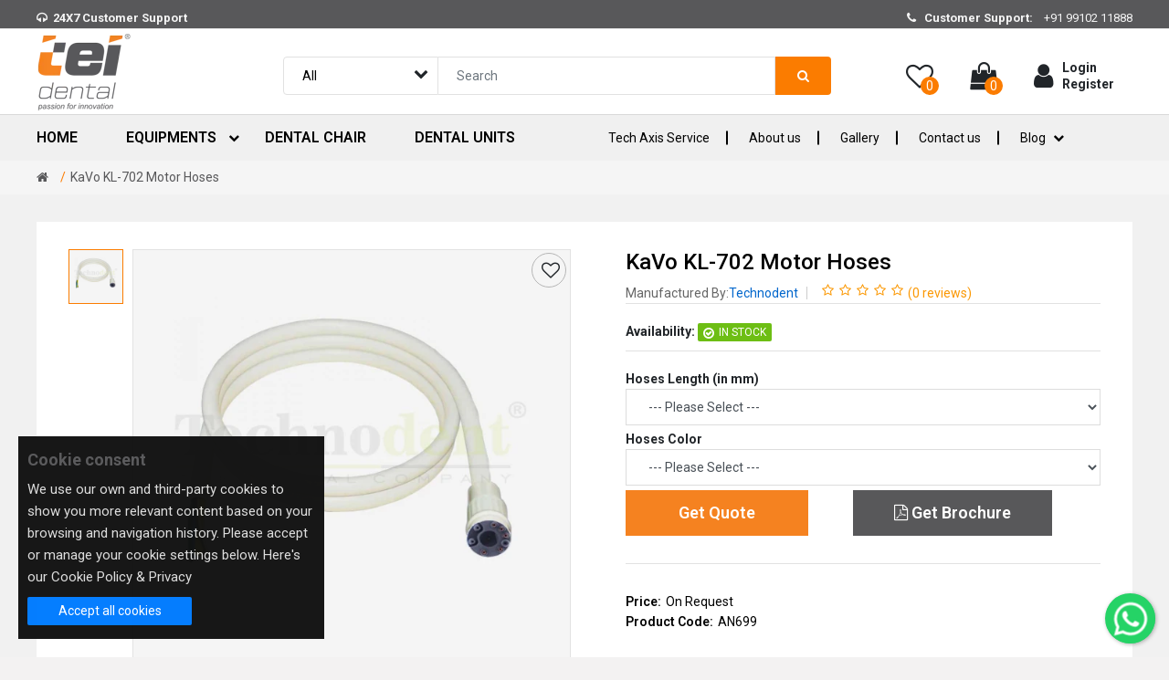

--- FILE ---
content_type: text/html; charset=utf-8
request_url: https://www.teidental.com/kavo-kl702-motor-hoses
body_size: 13938
content:
<!DOCTYPE html>
<!--[if IE]><![endif]-->
<!--[if IE 8 ]><html dir="ltr" lang="en" class="ie8"><![endif]-->
<!--[if IE 9 ]><html dir="ltr" lang="en" class="ie9"><![endif]-->
<!--[if (gt IE 9)|!(IE)]><!-->
<html dir="ltr" lang="en">
<!--<![endif]-->
<head>
<meta http-equiv="Content-Type" content="text/html; charset=utf-8">
<meta name="viewport" content="width=device-width, initial-scale=1">
<meta http-equiv="X-UA-Compatible" content="IE=edge">
<title>KaVo KL-702 Motor Hoses : TEiDental.com</title>
<link rel="shortcut icon" href="/image/favicon.png">
<base href="https://www.teidental.com/" />
<meta property="fb:app_id" content="405554549903031"/> 
<meta property="og:type" content="website"/> 
<meta property="og:title" content="KaVo KL-702 Motor Hoses : TEiDental.com"/> 
<meta property="og:url" content=""/> 
<meta property="og:image" content="https://www.teidental.com/image/catalog/logo.png"/> 
<meta property="og:image:width" content="200"/> 
<meta property="og:image:height" content="200"/> 
<meta property="og:description" content=""/> 
<meta name="twitter:card" content="summary"/> 
<meta name="twitter:title" content="KaVo KL-702 Motor Hoses : TEiDental.com"/> 
<meta name="twitter:image" content="https://www.teidental.com/image/catalog/logo.png"/> 
<meta name="twitter:image:width" content="200"/> 
<meta name="twitter:image:height" content="200"/> 
<meta name="twitter:description" content=""/> 
<script src="//cdnjs.cloudflare.com/ajax/libs/jquery/2.1.1/jquery.min.js" type="text/javascript"></script>
<script src="//getbootstrap.com/docs/4.1/assets/js/vendor/popper.min.js" type="text/javascript"></script>
<link rel="stylesheet" href="//maxcdn.bootstrapcdn.com/bootstrap/4.1.3/css/bootstrap.min.css" type="text/css" media="all" />
<script src="//cdnjs.cloudflare.com/ajax/libs/twitter-bootstrap/4.1.3/js/bootstrap.min.js" type="text/javascript"></script>
<link rel="stylesheet" href="//cdnjs.cloudflare.com/ajax/libs/lightgallery/1.6.9/css/lightgallery.min.css" media="all" />
<script src="//cdnjs.cloudflare.com/ajax/libs/lightgallery/1.6.9/js/lightgallery-all.min.js" type="text/javascript"></script>
<link rel="stylesheet" href="//maxcdn.bootstrapcdn.com/font-awesome/4.7.0/css/font-awesome.min.css" type="text/css" media="all" />
<link rel="stylesheet" href="//fonts.googleapis.com/css?family=Open+Sans:400,400i,300,700" type="text/css" media="all" />
<link rel="stylesheet" href="/catalog/view/theme/default/stylesheet/stylesheet.css" media="all" />
<link  rel="stylesheet" href="catalog/view/javascript/jquery/owl-carousel-min.css" type="text/css" media="screen" />
<link  rel="stylesheet" href="//cdnjs.cloudflare.com/ajax/libs/slick-carousel/1.6.0/slick.min.css" type="text/css" media="screen" />
<link  rel="stylesheet" href="//cdnjs.cloudflare.com/ajax/libs/magnific-popup.js/0.9.9/magnific-popup.min.css" type="text/css" media="screen" />
<link  rel="stylesheet" href="//cdnjs.cloudflare.com/ajax/libs/bootstrap-datetimepicker/3.1.3/css/bootstrap-datetimepicker.min.css" type="text/css" media="screen" />
<link  rel="stylesheet" href="catalog/view/theme/default/stylesheet/pavnewsletter.css" type="text/css" media="screen" />
<script src="catalog/view/javascript/jquery/owl-carousel-min.js" type="text/javascript"></script>
<script src="//cdnjs.cloudflare.com/ajax/libs/slick-carousel/1.6.0/slick.min.js" type="text/javascript"></script>
<script src="//cdnjs.cloudflare.com/ajax/libs/moment.js/2.18.1/moment.min.js" type="text/javascript"></script>
<script src="//cdnjs.cloudflare.com/ajax/libs/moment.js/2.18.1/moment-with-locales.min.js" type="text/javascript"></script>
<script src="//cdnjs.cloudflare.com/ajax/libs/bootstrap-datetimepicker/3.1.3/js/bootstrap-datetimepicker.min.js" type="text/javascript"></script>
<script src="//cdnjs.cloudflare.com/ajax/libs/magnific-popup.js/0.9.9/jquery.magnific-popup.min.js" type="text/javascript"></script>
<script src="catalog/view/javascript/jquery/pavnewsletter.js" type="text/javascript"></script>
<script src="catalog/view/javascript/common.js" type="text/javascript"></script>
<link href="https://www.teidental.com/kavo-kl702-motor-hoses" rel="canonical" />
<script type="application/ld+json">
{
	"@context": "https://schema.org",
	"@type": "LocalBusiness",
	"name": "TEiDental - Technodent Exim India Pvt. Ltd.",
	"address": {
		"@type": "PostalAddress",
		"streetAddress": "B-138, GF, Navakar Building, Near August Kranti Bhawan",
		"addressLocality": "New Delhi",
		"addressRegion": "Delhi",
		"postalCode": "110066"
	},
	"image": "https://www.teidental.com/image/catalog/logo.png",
        "description": "TEiDental India provides top quality dental equipments, Premium Dental chairs, as it is a best dental company in India with extensive catalogue @ best prices.",
	"telePhone": "+91 11 41550193",
	"faxNumber": "+91 11 26103170",
	"url": "www.teidental.com",
	"paymentAccepted": [ "credit card", "invoice" ],
	"openingHours": "Mo,Tu,We,Th,Fr 10:00-18:00",
	"openingHoursSpecification": [ {
		"@type": "OpeningHoursSpecification",
		"dayOfWeek": [
			"Monday",
			"Tuesday",
			"Wednesday",
			"Thursday",
			"Friday"
		],
		"opens": "10:00",
		"closes": "18:00"
	} ],

	"geo": {
		"@type": "GeoCoordinates",
		"latitude": "28.56706573619152",
		"longitude": "77.19007037390043"
	},
        "priceRange":"₹",
	"hasMap": "https://www.google.com/maps/place/TEi+Dental+-+Technodent+Exim+India+(P)+Ltd./@28.56618,77.1870663,15z/data=!4m5!3m4!1s0x0:0x453b935c5a823b1a!8m2!3d28.5661856!4d77.187104",
"sameAs" : [
    "https://www.facebook.com/teidental",
    "https://www.instagram.com/teidental",
    "https://linkedin.com/company/teidental"
    ]

}
</script>
<script type='application/ld+json'> 
{
  "@context": "http://www.schema.org",
  "@type": "WebSite",
  "name": "TEiDental",
  "alternateName": "Technodent Dental",
  "url": "https://www.teidental.com",
  "potentialAction": {
        "@type": "SearchAction",
        "target": "https://www.teidental.com/index.php?route=product/search&search={search_term_string}",
        "query-input": "required name=search_term_string"
        }
}
 </script>
<!-- Google Tag Manager -->
<script>(function(w,d,s,l,i){w[l]=w[l]||[];w[l].push({'gtm.start':
new Date().getTime(),event:'gtm.js'});var f=d.getElementsByTagName(s)[0],
j=d.createElement(s),dl=l!='dataLayer'?'&l='+l:'';j.async=true;j.src=
'https://www.googletagmanager.com/gtm.js?id='+i+dl;f.parentNode.insertBefore(j,f);
})(window,document,'script','dataLayer','GTM-W3978DW');</script>
<!-- End Google Tag Manager -->
</head>
<body>
<!-- Google Tag Manager (noscript) -->
<noscript><iframe src="https://www.googletagmanager.com/ns.html?id=GTM-W3978DW"
height="0" width="0" style="display:none;visibility:hidden"></iframe></noscript>
<!-- End Google Tag Manager (noscript) -->
<header class="header header--tei" data-sticky="true">
<div class="header__top">
<div class="header-g4d hidden-xs hidden-sm">
<div class="container">
<div class="teity">
<!--static Block-->
<span class="pull-left"><strong><i class="fa fa-headphones"></i>&nbsp;&nbsp;24X7 Customer Support</strong></span> &nbsp;&nbsp;
<span class="pull-right  margin-left"><strong><i class="fa fa-phone pho" aria-hidden="true"></i>&nbsp; &nbsp;Customer Support:</strong> &nbsp; &nbsp;+91 99102 11888</span>
</div>
</div>
</div>
<div class="container">
<div class="header__left">
<a class="ps-logo" href="https://www.teidental.com/index.php?route=common/home"><img src="https://www.teidental.com/image/catalog/logo.png" title="TEi Technovations LLP" alt="TEi Technovations LLP" class="img-responsive" /></a>
</div>
<div class="header__center"><div id="search" class="ps-form--quick-search input-group">
<div class="form-group--icon"><i class="fa fa-chevron-down"></i>
<select name="category_id" class="form-control">
<option value="0">All</option>
<option value="200">Latest Offers</option>
<option value="201">Equipments</option>
<option value="187">Air Compressor</option>
<option value="206">Cattani Air Compressor</option>
<option value="205">Duerr Compressor</option>
<option value="202">Clinical Furniture</option>
<option value="198">Imaging</option>
<option value="186">Suction</option>
<option value="203">Cattani Suction</option>
<option value="204">Duerr Suction</option>
<option value="181">Dentist Stools</option>
<option value="199">Handpieces</option>
<option value="176">Dental Lights</option>
<option value="194">Micromotor System</option>
<option value="178">Autoclaves</option>
<option value="182">Scalers</option>
<option value="18">Dental Hoses</option>
<option value="173">Motor Hoses</option>
<option value="172">Scaler Hoses</option>
<option value="174">Syringe Hoses</option>
<option value="171">Turbine Hoses</option>
<option value="207">Oral Cancer Solution</option>
<option value="195">3 Way Syringes</option>
<option value="184">Dental Mirror</option>
<option value="179">Curing Light</option>
<option value="197">Dental Turbine</option>
<option value="175">Dental Chair</option>
<option value="25">Dental Units</option>
<option value="17">Season Sale</option>
</select>
</div>
<input type="search" name="search" value="" placeholder="Search" class="form-control">
<button><i class="fa fa-search"></i></button>


</div></div>
<div class="header__right">
<div class="header__actions">
<a class="header__extra" href="https://www.teidental.com/index.php?route=account/wishlist" id="wishlist-total" title="0"><i class="fa fa-heart-o"></i> <span>0
</span></a>

<div id="cart" class="ps-cart--mini">
<a data-toggle="dropdown" data-loading-text="Loading..." class="header__extra" href="#">
    <i class="fa fa-shopping-bag"></i>
    <span id="cart-total">0</span>
    </a>
    <div class="ps-cart__content">
          <p class="text-center">Your shopping cart is empty!</p>
    
</div>
</div>

<div class="ps-block--user-header">
<div class="ps-block__left"><i class="fa fa-user"></i></div>
<div class="ps-block__right">
<a href="https://www.teidental.com/index.php?route=account/login">Login</a>
<a href="https://www.teidental.com/index.php?route=account/register">Register</a>
</div>
</div>
</div>
</div>
</div>
</div>
<nav id="menu" class="navigation">
<div class="container">
<div class="navigation__left">
<ul class="menu menu--tei">
<li><a href="/">Home</a></li>   
                        <li class="current-menu-item menu-item-has-children">
        <a href="#">Equipments</a><span class="sub-toggle"></span>
          <ul class="sub-menu">
            <div class="dropdown-inner">               <ul class="list-unstyled">
                                <li><a href="https://www.teidental.com/dental-equipments/air-compressor">Air Compressor</a></li>
                                <li><a href="https://www.teidental.com/dental-equipments/clinical-furniture">Clinical Furniture</a></li>
                                <li><a href="https://www.teidental.com/dental-equipments/imaging-products">Imaging</a></li>
                                <li><a href="https://www.teidental.com/dental-equipments/suction">Suction</a></li>
                                <li><a href="https://www.teidental.com/dental-equipments/operator-stools">Dentist Stools</a></li>
                                <li><a href="https://www.teidental.com/dental-equipments/dental-handpieces">Handpieces</a></li>
                                <li><a href="https://www.teidental.com/dental-equipments/dental-lights">Dental Lights</a></li>
                                <li><a href="https://www.teidental.com/dental-equipments/micromotor-system">Micromotor System</a></li>
                                <li><a href="https://www.teidental.com/dental-equipments/autoclaves">Autoclaves</a></li>
                                <li><a href="https://www.teidental.com/dental-equipments/scaler">Scalers</a></li>
                                <li><a href="https://www.teidental.com/dental-equipments/hoses">Dental Hoses</a></li>
                                <li><a href="https://www.teidental.com/dental-equipments/oral-cancer-solution">Oral Cancer Solution</a></li>
                                <li><a href="https://www.teidental.com/dental-equipments/3way-syringes">3 Way Syringes</a></li>
                                <li><a href="https://www.teidental.com/dental-equipments/dental-mirror">Dental Mirror</a></li>
                                <li><a href="https://www.teidental.com/dental-equipments/curing-lights">Curing Light</a></li>
                                <li><a href="https://www.teidental.com/dental-equipments/dental-turbine">Dental Turbine</a></li>
                              </ul>
              </div>
            </ul>
        </li>
                                <li><a href="https://www.teidental.com/dental-chair">Dental Chair</a></li>
                                <li><a href="https://www.teidental.com/dental-units">Dental Units</a></li>
                  
        </ul>
        </div>
    <div class="navigation__right"><ul class="navigation__extra">
                        <li><a href="#">Tech Axis Service</a></li>
                        <li><a href="/about-us">About us</a></li>
                        <li><a href="/gallery">Gallery</a></li>
                        <li><a href="/contact-us">Contact us</a></li>
                        <li><div class="ps-dropdown language"><a href="/blog">Blog</a></div></li>
                    </ul>
                </div>
    </div>
  </nav>
 
</header>
<div class="header header--mobile tei" data-sticky="true">
<div class="navigation--mobile">
<div class="navigation__left">
<a class="ps-logo" href="/"><img src="/image/catalog/logo-mob.png" title="TEi Technovations LLP" alt="TEi Technovations LLP" /></a>
</div>
<div class="navigation__right">
<div class="header__actions">

<div id="cart" class="ps-cart--mini">
<a data-toggle="dropdown" data-loading-text="Loading..." class="header__extra" href="#">
    <i class="fa fa-shopping-bag"></i>
    <span id="cart-total">0</span>
    </a>
    <div class="ps-cart__content">
          <p class="text-center">Your shopping cart is empty!</p>
    
</div>
</div>

<div class="ps-block--user-header">
<div class="ps-block__left">
<i class="fa fa-user"></i>
</div>
<div class="ps-block__right">
<a href="https://www.teidental.com/index.php?route=account/login">Login</a>
<a href="https://www.teidental.com/index.php?route=account/register">Register</a>
</div>
</div>
</div>
</div>
</div>
<searchmb>
<div class="ps-search--mobile">
    <div id="searchmobi" class="ps-form--quick-search input-group">
<div class="form-group--icon"><i class="fa fa-chevron-down"></i>
<select name="category_id" class="form-control">
<option value="0">All</option>
<option value="200">Latest Offers</option>
<option value="201">Equipments</option>
<option value="187">Air Compressor</option>
<option value="206">Cattani Air Compressor</option>
<option value="205">Duerr Compressor</option>
<option value="202">Clinical Furniture</option>
<option value="198">Imaging</option>
<option value="186">Suction</option>
<option value="203">Cattani Suction</option>
<option value="204">Duerr Suction</option>
<option value="181">Dentist Stools</option>
<option value="199">Handpieces</option>
<option value="176">Dental Lights</option>
<option value="194">Micromotor System</option>
<option value="178">Autoclaves</option>
<option value="182">Scalers</option>
<option value="18">Dental Hoses</option>
<option value="173">Motor Hoses</option>
<option value="172">Scaler Hoses</option>
<option value="174">Syringe Hoses</option>
<option value="171">Turbine Hoses</option>
<option value="207">Oral Cancer Solution</option>
<option value="195">3 Way Syringes</option>
<option value="184">Dental Mirror</option>
<option value="179">Curing Light</option>
<option value="197">Dental Turbine</option>
<option value="175">Dental Chair</option>
<option value="25">Dental Units</option>
<option value="17">Season Sale</option>
</select>
</div>
<input type="search" name="searchmobi" value="" placeholder="Search" class="form-control">
<button><i class="fa fa-search"></i></button>
</div>
</div>
</searchmb>
</div>
<div class="navigation--list">
<div class="navigation__content">
    <a class="navigation__item ps-toggle--sidebar" href="#menu-mobile">
        <i class="fa fa-bars"></i><span> Menu</span></a>
        <a class="navigation__item ps-toggle--sidebar" href="#navigation-mobile">
            <i class="fa fa-list"></i><span> Products</span></a>
            <a class="navigation__item ps-toggle--sidebar" href="#search-sidebar"><i class="fa fa-search"></i><span> Search</span></a>
                <a class="navigation__item" href="tel:+91 99102 11888">
                    <i class="fa fa-phone"></i><span> Support</span></a></div>
    </div>
    <div class="ps-panel--sidebar" id="menu-mobile">
    <div class="ps-panel__header"><h3>Menu</h3></div>
        <div class="ps-panel__content">
            <ul class="menu--mobile">
                <li class="current-menu-item menu-item-has-children"><a href="/">Home</a></li>
                <li class="menu-item-has-children has-mega-menu"><a href="/about-us">About us</a></li>
                <li class="menu-item-has-children has-mega-menu"><a href="/gallery">Gallery</a></li>
                <li class="menu-item-has-children has-mega-menu"><a href="/blog">Blog</a></li>
                <li class="menu-item-has-children has-mega-menu"><a href="#">TechAxis Service</a></li>
                <li class="menu-item-has-children has-mega-menu"><a href="/contact-us">Contact us</a></li>
            </ul>
        </div>
        <div class="navigation__content text-center">
             <div style="margin-top:35px;">
             <p>For any Support & Sales related query</p>
             <h3>Call us:</h3>
                          <h2><i class="fa fa-phone"></i>&nbsp;+91 99102 11888</h2>
                          </div>
         </div>
    </div>
    <div class="ps-panel--sidebar" id="navigation-mobile">
        <div class="ps-panel__header">
            <h3>Products Categories</h3>
        </div>
            <div class="ps-panel__content">
            <ul class="menu--mobile">
                <li><a href="/">Home</a></li>
                                                <li class="menu-item-has-children has-mega-menu"><a href="#">Equipments</a><span class="sub-toggle"></span>
                    <div class="mega-menu">
                        <div class="mega-menu__column">
                                                        <h4>Our&nbsp;Equipments <span class="sub-toggle"></span></h4>
                            <ul class="mega-menu__list">
                                                                <li><a href="https://www.teidental.com/dental-equipments/air-compressor">Air Compressor</a></li>
                                                                <li><a href="https://www.teidental.com/dental-equipments/clinical-furniture">Clinical Furniture</a></li>
                                                                <li><a href="https://www.teidental.com/dental-equipments/imaging-products">Imaging</a></li>
                                                                <li><a href="https://www.teidental.com/dental-equipments/suction">Suction</a></li>
                                                                <li><a href="https://www.teidental.com/dental-equipments/operator-stools">Dentist Stools</a></li>
                                                                <li><a href="https://www.teidental.com/dental-equipments/dental-handpieces">Handpieces</a></li>
                                                                <li><a href="https://www.teidental.com/dental-equipments/dental-lights">Dental Lights</a></li>
                                                                <li><a href="https://www.teidental.com/dental-equipments/micromotor-system">Micromotor System</a></li>
                                                                <li><a href="https://www.teidental.com/dental-equipments/autoclaves">Autoclaves</a></li>
                                                                <li><a href="https://www.teidental.com/dental-equipments/scaler">Scalers</a></li>
                                                                <li><a href="https://www.teidental.com/dental-equipments/hoses">Dental Hoses</a></li>
                                                                <li><a href="https://www.teidental.com/dental-equipments/oral-cancer-solution">Oral Cancer Solution</a></li>
                                                                <li><a href="https://www.teidental.com/dental-equipments/3way-syringes">3 Way Syringes</a></li>
                                                                <li><a href="https://www.teidental.com/dental-equipments/dental-mirror">Dental Mirror</a></li>
                                                                <li><a href="https://www.teidental.com/dental-equipments/curing-lights">Curing Light</a></li>
                                                                <li><a href="https://www.teidental.com/dental-equipments/dental-turbine">Dental Turbine</a></li>
                                                            </ul>
                                                    </div>
                    </div>
                </li>
                                                        <li><a href="https://www.teidental.com/dental-chair">Dental Chair</a></li>
                                                <li><a href="https://www.teidental.com/dental-units">Dental Units</a></li>
                 
            </ul>
        </div>
 

    <div class="navigation__content text-center">
             <div style="margin-top:150px;">
             <p>For any Support & Sales related query</p>
             <h3>Call us:</h3>
                          <h2><i class="fa fa-phone"></i>&nbsp;+91 99102 11888</h2>
                          </div>
         </div>
    </div>
    <aside class="ps-panel--sidebar" id="search-sidebar">
        <div class="ps-panel__header">
            <div id="searchmob">
<div class="ps-form--search-mobile">
<div class="form-group--nest">
<input class="form-control" type="search" name="searchmob" value="" placeholder="Search">
<button><i class="fa fa-search"></i></button>
</div>
</div>
</div>


        
            
        
        </div>
         <div class="navigation__content text-center">
             <div style="margin-top:150px;">
             <p>For any Support & Sales related query</p>
             <h3>Call us:</h3>
                          <h2><i class="fa fa-phone"></i>&nbsp;+91 99102 11888</h2>
                          </div>
         </div>
    </aside>
    
<div class="ps-breadcrumb">
<div class="container">
<ul class="breadcrumb">
<li><a href="https://www.teidental.com/index.php?route=common/home"><i class="fa fa-home"></i></a></li>
<li><a href="https://www.teidental.com/kavo-kl702-motor-hoses">KaVo KL-702 Motor Hoses</a></li>
</ul>
</div>
</div>
<div class="ps-page--product ps-page--product-box">
<div id="product-product" class="container">
<div class="ps-product--detail ps-product--box">
<div class="ps-product__header ps-product__box">  

                <div id="content" class="col-sm-12">
      <div class="row">                         <div class="col-sm-6"> 
        <div class="ps-product__thumbnail" data-vertical="true">
                <figure>
        <div class="ps-wrapper">
        <div class="ps-product__gallery" data-arrow="true">
        <div class="item">
                <a class="thumbnail" href="https://www.teidental.com/image/cachewebp/catalog/hoses/KaVo-KL-702-Motor-Hoses-1200x1200.webp" title="KaVo KL-702 Motor Hoses"><img src="https://www.teidental.com/image/cachewebp/catalog/hoses/KaVo-KL-702-Motor-Hoses-600x600.webp" title="KaVo KL-702 Motor Hoses" alt="KaVo KL-702 Motor Hoses" /></a>
        </div>
                                  </div>
          </div>
        </figure>
        <div class="ps-product__variants"  data-item="7" data-md="7" data-sm="4" data-arrow="false">
            <div class="item">
            <img src="https://www.teidental.com/image/cachewebp/catalog/hoses/KaVo-KL-702-Motor-Hoses-600x600.webp" title="KaVo KL-702 Motor Hoses" alt="KaVo KL-702 Motor Hoses" />
                </div>
                                    </div>
                  </div>
        <div class="item">
        <a class="ps-wish" data-toggle="tooltip" title="Add to Wish List" onclick="wishlist.add('94');"><i class="fa fa-heart-o"></i></a>
        </div>
        </div>
                                <div class="col-sm-6">
          <div class="ps-product__info">
          <h1>KaVo KL-702 Motor Hoses</h1>
          <div class="ps-product__meta">
                      <p>Manufactured By:<a href="https://www.teidental.com/technodent">Technodent</a></p>
                        <div class="ps-product__rating">
                                         <span class="fa fa-stack">
                  <i class="fa fa-star-o fa-stack-1x"></i></span>
                                                            <span class="fa fa-stack">
                  <i class="fa fa-star-o fa-stack-1x"></i></span>
                                                            <span class="fa fa-stack">
                  <i class="fa fa-star-o fa-stack-1x"></i></span>
                                                            <span class="fa fa-stack">
                  <i class="fa fa-star-o fa-stack-1x"></i></span>
                                                            <span class="fa fa-stack">
                  <i class="fa fa-star-o fa-stack-1x"></i></span>
                                              <span>(<a href="" onclick="$('a[href=\'#tab-4\']').trigger('click'); return false;">0 reviews</a>)</span>
            </div>
          </div>
          <ul class="list-unstyled availability in-stock">
                        <li><strong>Availability:</strong> <span>In Stock</span></li>
          </ul>
          <div class="ps-product__desc">
              <!--<ul class="ps-list--dot">
                  <li> Unrestrained and portable active stereo speaker</li>
                  <li> Free from the confines of wires and chords</li>
                  <li> 20 hours of portable capabilities</li>
                  <li> Double-ended Coil Cord with 3.5mm Stereo Plugs Included</li>
                  <li> 3/4″ Dome Tweeters: 2X and 4″ Woofer: 1X</li>
                  </ul>-->
          </div>
          <div class="ps-product__variations">
          <div id="product">                                    <div class="form-group required ">
              <figcaption for="input-option291">Hoses Length (in mm)</figcaption>
              <select name="option[291]" id="input-option291" class="form-control">
                <option value=""> --- Please Select --- </option>
                                <option value="371">1800
                 </option>
                                <option value="372">1800
                 </option>
                              </select>
            </div>
                                                                                                                                                <div class="form-group required ">
              <figcaption for="input-option292">Hoses Color</figcaption>
              <select name="option[292]" id="input-option292" class="form-control">
                <option value=""> --- Please Select --- </option>
                                <option value="374">Black Ral 9011
                 </option>
                                <option value="375">Brown Ral 8019
                 </option>
                                <option value="381">White RAL 9001
                 </option>
                                <option value="376">Grey RAL 7035
                 </option>
                                <option value="378">Italgrey RAL7038
                 </option>
                                <option value="373">Black Braided Yarn
                 </option>
                                <option value="379">Surf4/ harmony beige
                 </option>
                                <option value="380">Surf6 (ADEC)
                 </option>
                                <option value="377">Grey Yarn Braided
                 </option>
                              </select>
            </div>
                                                                                                                                                            <div class="ps-product__shopping">
            <!--<figure>
            <figcaption>Qty</figcaption>
            <div class="form-group--number">
            <button class="down" id="decrease" onclick="decreaseValue()" value="Decrease Value"><i class="fa fa-minus"></i></button>
            <button class="up" id="increase" onclick="increaseValue()" value="Increase Value"><i class="fa fa-plus"></i></button>
            <input type="text" name="quantity" value="1" size="2" id="number" class="form-control" />
            <input type="hidden" name="product_id" value="94" />
            </div>
            </figure>-->
            <div class="row">
            <div class="col-md-6 col-6">
            <button type="button" class="ps-btn ps-btn--black mob-btn desk-btn" data-toggle="modal" data-target="#getintouch">Get Quote</button>
            </div>
            <div class="col-md-6 col-6">
            <a class="ps-btn mob-btn" href="" target="_blank"><i class="fa fa-file-pdf-o" aria-hidden="true"></i>&nbsp;Get Brochure</a></div>
            
            </div>
            </div>
                        <div class="ps-product__specification">
                        <p><strong>Price:</strong>On Request</p>
                        <p><strong>Product Code:</strong>AN699</p>
                </div>
        <div class="ps-product__sharing">
           <!-- AddToAny BEGIN -->
           <div class="a2a_kit a2a_kit_size_32 a2a_default_style">
           <a class="a2a_dd" href="https://www.addtoany.com/share"></a>
           <a class="a2a_button_facebook"></a>
           <a class="a2a_button_twitter"></a>
           <a class="a2a_button_email"></a>
           <a class="a2a_button_linkedin"></a>
           <a class="a2a_button_pinterest"></a>
           <a class="a2a_button_whatsapp"></a>
       </div>
       <script async src="https://static.addtoany.com/menu/page.js"></script>
       <!-- AddToAny END -->
        </div>
        </div>
        </div>
        </div>
        </div>
      </div>
    </div>
</div>
<div class="ps-product__content ps-tab-root">
     <div class="row">
          <div class="col-xl-12 col-lg-12 col-md-12 col-sm-12 col-12 ">
              <div class="ps-product__box">
                  <ul class="ps-tab-list">
                      <li class="active"><a href="#tab-1">Description</a></li>
                                            <li><a href="#tab-2">Specification</a></li>
                                                                  <li><a href="#tab-4">Reviews (0)</a></li>
                                            </ul>
      <div class="ps-tabs">
      <div class="ps-tab active" id="tab-1">
      <div class="ps-document"><p><br></p></div>
      </div>
            <div class="ps-tab" id="tab-2">
          <div class="table-responsive">
          <table class="table table-bordered ps-table ps-table--specification">
                        <thead>
            <tr>
            <td><strong>Product Specification</strong></td>
            </tr>
            </thead>
            <tbody>
                        <tr>
                <td>699</td>
                <td>Free Ends</td>
            </tr>
             
            </tbody>
              
        </table>
    </div>
    </div>
            <div class="ps-tab" id="tab-4">
    <div class="row">
    <div class="col-xl-5 col-lg-5 col-md-12 col-sm-12 col-12 ">
    <div class="ps-block--average-rating">
    <div class="ps-block__header">
    <h3>Reviews (0)</h3>
    <div id="review"></div>
    </div>
    </div>
    </div>
<div class="col-xl-7 col-lg-7 col-md-12 col-sm-12 col-12 ">
<form class="form-horizontal" id="form-review">
                <h2>Submit Your Review</h2>
                <p>Your email address will not be published. Required fields are marked<sup>*</sup></p>
                                Please <a href="https://www.teidental.com/index.php?route=account/login">login</a> or <a href="https://www.teidental.com/index.php?route=account/register">register</a> to review
                              </form>
</div>
</div>
</div>
                             
</div>
</div>
</div>
</div> 
<!-- Related Items -->
<div class="ps-section--default">
<div class="ps-section__header">
<h3>Related Products</h3>
</div>
<div class="ps-section__content">
  <div class="ps-carousel--nav owl-slider" data-owl-auto="true" data-owl-loop="true" data-owl-speed="10000" data-owl-gap="30" data-owl-nav="true" data-owl-dots="true" data-owl-item="6" data-owl-item-xs="2" data-owl-item-sm="2" data-owl-item-md="3" data-owl-item-lg="4" data-owl-item-xl="5" data-owl-duration="1000" data-owl-mousedrag="on">
        <div class="ps-product">
     <div class="ps-product__thumbnail">
        <a href="https://www.teidental.com/kavo-sonosoft-L-hose">
            <img src="https://www.teidental.com/image/cachewebp/catalog/hoses/KaVo-Sonosoft-L-hose-600x600.webp" alt="KaVo-Sonosoft L hose" title="KaVo-Sonosoft L hose" />
        </a>
    </div>
     <div class="ps-product__container">
        <div class="ps-product__content">
            <a class="ps-product__title" href="https://www.teidental.com/kavo-sonosoft-L-hose">
                KaVo-Sonosoft L hose
            </a>
            <div class="ps-product__rating">
                <div class="br-wrapper br-theme-fontawesome-stars">
                                                            <span class="fa fa-stack">
                        <i class="fa fa-star-o fa-stack-1x"></i>
                    </span>                                                             <span class="fa fa-stack">
                        <i class="fa fa-star-o fa-stack-1x"></i>
                    </span>                                                             <span class="fa fa-stack">
                        <i class="fa fa-star-o fa-stack-1x"></i>
                    </span>                                                             <span class="fa fa-stack">
                        <i class="fa fa-star-o fa-stack-1x"></i>
                    </span>                                                             <span class="fa fa-stack">
                        <i class="fa fa-star-o fa-stack-1x"></i>
                    </span>                       
                </div>
            </div>
        </div>
        <div class="ps-product__content hover">
            <a class="ps-product__title" href="https://www.teidental.com/kavo-sonosoft-L-hose">
                KaVo-Sonosoft L hose
            </a>
           
        </div>
    </div>
    </div>
         <div class="ps-product">
     <div class="ps-product__thumbnail">
        <a href="https://www.teidental.com/kavo-180-motor-hose-without-light">
            <img src="https://www.teidental.com/image/cachewebp/catalog/hoses/KaVo-k180-motor-hose-w-o-light-600x600.webp" alt="KaVo K-180/K-186/K-186 motor hose w/o light" title="KaVo K-180/K-186/K-186 motor hose w/o light" />
        </a>
    </div>
     <div class="ps-product__container">
        <div class="ps-product__content">
            <a class="ps-product__title" href="https://www.teidental.com/kavo-180-motor-hose-without-light">
                KaVo K-180/K-186/K-186 motor hose w/o light
            </a>
            <div class="ps-product__rating">
                <div class="br-wrapper br-theme-fontawesome-stars">
                                                            <span class="fa fa-stack">
                        <i class="fa fa-star-o fa-stack-1x"></i>
                    </span>                                                             <span class="fa fa-stack">
                        <i class="fa fa-star-o fa-stack-1x"></i>
                    </span>                                                             <span class="fa fa-stack">
                        <i class="fa fa-star-o fa-stack-1x"></i>
                    </span>                                                             <span class="fa fa-stack">
                        <i class="fa fa-star-o fa-stack-1x"></i>
                    </span>                                                             <span class="fa fa-stack">
                        <i class="fa fa-star-o fa-stack-1x"></i>
                    </span>                       
                </div>
            </div>
        </div>
        <div class="ps-product__content hover">
            <a class="ps-product__title" href="https://www.teidental.com/kavo-180-motor-hose-without-light">
                KaVo K-180/K-186/K-186 motor hose w/o light
            </a>
           
        </div>
    </div>
    </div>
         <div class="ps-product">
     <div class="ps-product__thumbnail">
        <a href="https://www.teidental.com/kavo-kl700-motor-hose-with-water-regulator">
            <img src="https://www.teidental.com/image/cachewebp/catalog/hoses/KaVo-KL-700-KL-701-motor-hose-with-water-regulator-600x600.webp" alt="KaVo KL-700/KL-701 motor hose with water regulator" title="KaVo KL-700/KL-701 motor hose with water regulator" />
        </a>
    </div>
     <div class="ps-product__container">
        <div class="ps-product__content">
            <a class="ps-product__title" href="https://www.teidental.com/kavo-kl700-motor-hose-with-water-regulator">
                KaVo KL-700/KL-701 motor hose with water regulator
            </a>
            <div class="ps-product__rating">
                <div class="br-wrapper br-theme-fontawesome-stars">
                                                            <span class="fa fa-stack">
                        <i class="fa fa-star-o fa-stack-1x"></i>
                    </span>                                                             <span class="fa fa-stack">
                        <i class="fa fa-star-o fa-stack-1x"></i>
                    </span>                                                             <span class="fa fa-stack">
                        <i class="fa fa-star-o fa-stack-1x"></i>
                    </span>                                                             <span class="fa fa-stack">
                        <i class="fa fa-star-o fa-stack-1x"></i>
                    </span>                                                             <span class="fa fa-stack">
                        <i class="fa fa-star-o fa-stack-1x"></i>
                    </span>                       
                </div>
            </div>
        </div>
        <div class="ps-product__content hover">
            <a class="ps-product__title" href="https://www.teidental.com/kavo-kl700-motor-hose-with-water-regulator">
                KaVo KL-700/KL-701 motor hose with water regulator
            </a>
           
        </div>
    </div>
    </div>
         <div class="ps-product">
     <div class="ps-product__thumbnail">
        <a href="https://www.teidental.com/kavo-6f-syringe-hoses">
            <img src="https://www.teidental.com/image/cachewebp/catalog/hoses/KaVo-6F-5730500-syringe-hose-600x600.webp" alt="KaVo 6F-5730500 syringe hose" title="KaVo 6F-5730500 syringe hose" />
        </a>
    </div>
     <div class="ps-product__container">
        <div class="ps-product__content">
            <a class="ps-product__title" href="https://www.teidental.com/kavo-6f-syringe-hoses">
                KaVo 6F-5730500 syringe hose
            </a>
            <div class="ps-product__rating">
                <div class="br-wrapper br-theme-fontawesome-stars">
                                                            <span class="fa fa-stack">
                        <i class="fa fa-star-o fa-stack-1x"></i>
                    </span>                                                             <span class="fa fa-stack">
                        <i class="fa fa-star-o fa-stack-1x"></i>
                    </span>                                                             <span class="fa fa-stack">
                        <i class="fa fa-star-o fa-stack-1x"></i>
                    </span>                                                             <span class="fa fa-stack">
                        <i class="fa fa-star-o fa-stack-1x"></i>
                    </span>                                                             <span class="fa fa-stack">
                        <i class="fa fa-star-o fa-stack-1x"></i>
                    </span>                       
                </div>
            </div>
        </div>
        <div class="ps-product__content hover">
            <a class="ps-product__title" href="https://www.teidental.com/kavo-6f-syringe-hoses">
                KaVo 6F-5730500 syringe hose
            </a>
           
        </div>
    </div>
    </div>
      </div>
</div>
<!-- Modal get a Quote -->
<div class="modal fade" id="getintouch" tabindex="-1" role="dialog" aria-labelledby="getintouch" aria-hidden="true">
  <div class="modal-dialog" role="document">
    <div class="modal-content">
      <div class="modal-header">
        <h5 class="modal-title" id="getintouch">Let's Talk ! Please Fill the form below..</h5>
        <button type="button" class="close" data-dismiss="modal" aria-label="Close">
          <span aria-hidden="true">&times;</span>
        </button>
      </div>
      <div class="modal-body">
    <div id="collapseAskaQ">
       <form method="post" id="form-questions">
              <div class="form-group required">
                <input type="text" name="name" id="input-name" class="form-control" placeholder="Name" />
              </div>
              <div class="form-group required">
                <input type="tel" name="phone" value="" id="input-phone" class="form-control" placeholder="Phone" />
              </div>
              <div class="form-group required">
                <input type="text" name="email" value="" id="input-email" class="form-control" placeholder="Email" />
              </div>
              <div class="form-group required">
                <input type="text" name="city" value="" id="input-city" class="form-control" placeholder="City" />
              </div>
              <div class="form-group required">
                <textarea name="questions" rows="3" id="input-questions" class="form-control" placeholder="Your questions ?"></textarea>
              </div>
              <input type="hidden" name="prod_id" value="94" />
              <input type="hidden" name="prod_name" value="KaVo KL-702 Motor Hoses" />
              <input type="hidden" name="prod_url" value="http://www.teidental.com/kavo-kl702-motor-hoses" />
            <div style="text-align: center">
              <button id="button-questions" type="button" class="ps-btn ps-btn--black">Ask us</button>
            </div>
          </form>
          <script type="text/javascript"><!--
            $('#button-questions').on('click', function() {
              $.ajax({
                url: 'index.php?route=extension/module/claskquestion/send',
                type: 'post',
                dataType: 'json',
                data: $("#form-questions").serialize(),
                beforeSend: function() {
                  $('#button-questions').button('loading');
                },
                complete: function() {
                  $('#button-questions').button('reset');
                },
                success: function(json) {
                  if (json['error']) {
                    $('#collapseAskaQ').before('<div class="alert alert-dismissible alert-danger"><i class="fa fa-exclamation-circle pull-left"></i> ' + json['error'] + '</div>');
                  }
                  if (json['success']) {
                    $('#collapseAskaQ').before('<div class="alert alert-dismissible alert-success"><i class="fa fa-check-circle pull-left"></i> ' + json['success'] + '</div>');
                    $('input[name=\'name\']').val('');
                    $('input[name=\'phone\']').val('');
                    $('input[name=\'email\']').val('');
                    $('input[name=\'city\']').val('');
                    $('textarea[name=\'questions\']').val('');
                  }
                }
              });
            });
            //--></script>
             </div>
      </div>
    </div>
  </div>
</div>
</div></div>
</div>
</div>
<script type="text/javascript"><!--
$('select[name=\'recurring_id\'], input[name="quantity"]').change(function(){
	$.ajax({
		url: 'index.php?route=product/product/getRecurringDescription',
		type: 'post',
		data: $('input[name=\'product_id\'], input[name=\'quantity\'], select[name=\'recurring_id\']'),
		dataType: 'json',
		beforeSend: function() {
			$('#recurring-description').html('');
		},
		success: function(json) {
			$('.alert-dismissible, .text-danger').remove();

			if (json['success']) {
				$('#recurring-description').html(json['success']);
			}
		}
	});
});
//--></script> 
<script type="text/javascript"><!--
$('#button-cart').on('click', function() {
	$.ajax({
		url: 'index.php?route=checkout/cart/add',
		type: 'post',
		data: $('#product input[type=\'text\'], #product input[type=\'hidden\'], #product input[type=\'radio\']:checked, #product input[type=\'checkbox\']:checked, #product select, #product textarea'),
		dataType: 'json',
		beforeSend: function() {
			$('#button-cart').button('loading');
		},
		complete: function() {
			$('#button-cart').button('reset');
		},
		success: function(json) {
			$('.alert-dismissible, .text-danger').remove();
			$('.form-group').removeClass('has-error');

			if (json['error']) {
				if (json['error']['option']) {
					for (i in json['error']['option']) {
						var element = $('#input-option' + i.replace('_', '-'));

						if (element.parent().hasClass('input-group')) {
							element.parent().after('<div class="text-danger">' + json['error']['option'][i] + '</div>');
						} else {
							element.after('<div class="text-danger">' + json['error']['option'][i] + '</div>');
						}
					}
				}

				if (json['error']['recurring']) {
					$('select[name=\'recurring_id\']').after('<div class="text-danger">' + json['error']['recurring'] + '</div>');
				}

				// Highlight any found errors
				$('.text-danger').parent().addClass('has-error');
			}

			if (json['success']) {
				$('.breadcrumb').after('<div class="alert alert-success alert-dismissible">' + json['success'] + '<button type="button" class="close" data-dismiss="alert">&times;</button></div>');

				$('#cart > button').html('<span id="cart-total"><i class="fa fa-shopping-cart"></i> ' + json['total'] + '</span>');

				$('html, body').animate({ scrollTop: 0 }, 'slow');

				$('#cart > ul').load('index.php?route=common/cart/info ul li');
			}
		},
        error: function(xhr, ajaxOptions, thrownError) {
            alert(thrownError + "\r\n" + xhr.statusText + "\r\n" + xhr.responseText);
        }
	});
});
//--></script> 
<script type="text/javascript"><!--
$('.date').datetimepicker({
	language: 'en-gb',
	pickTime: false
});

$('.datetime').datetimepicker({
	language: 'en-gb',
	pickDate: true,
	pickTime: true
});

$('.time').datetimepicker({
	language: 'en-gb',
	pickDate: false
});

$('button[id^=\'button-upload\']').on('click', function() {
	var node = this;

	$('#form-upload').remove();

	$('body').prepend('<form enctype="multipart/form-data" id="form-upload" style="display: none;"><input type="file" name="file" /></form>');

	$('#form-upload input[name=\'file\']').trigger('click');

	if (typeof timer != 'undefined') {
    	clearInterval(timer);
	}

	timer = setInterval(function() {
		if ($('#form-upload input[name=\'file\']').val() != '') {
			clearInterval(timer);

			$.ajax({
				url: 'index.php?route=tool/upload',
				type: 'post',
				dataType: 'json',
				data: new FormData($('#form-upload')[0]),
				cache: false,
				contentType: false,
				processData: false,
				beforeSend: function() {
					$(node).button('loading');
				},
				complete: function() {
					$(node).button('reset');
				},
				success: function(json) {
					$('.text-danger').remove();

					if (json['error']) {
						$(node).parent().find('input').after('<div class="text-danger">' + json['error'] + '</div>');
					}

					if (json['success']) {
						alert(json['success']);

						$(node).parent().find('input').val(json['code']);
					}
				},
				error: function(xhr, ajaxOptions, thrownError) {
					alert(thrownError + "\r\n" + xhr.statusText + "\r\n" + xhr.responseText);
				}
			});
		}
	}, 500);
});
//--></script> 
<script type="text/javascript"><!--
$('#review').delegate('.pagination a', 'click', function(e) {
    e.preventDefault();

    $('#review').fadeOut('slow');

    $('#review').load(this.href);

    $('#review').fadeIn('slow');
});

$('#review').load('index.php?route=product/product/review&product_id=94');

$('#button-review').on('click', function() {
	$.ajax({
		url: 'index.php?route=product/product/write&product_id=94',
		type: 'post',
		dataType: 'json',
		data: $("#form-review").serialize(),
		beforeSend: function() {
			$('#button-review').button('loading');
		},
		complete: function() {
			$('#button-review').button('reset');
		},
		success: function(json) {
			$('.alert-dismissible').remove();

			if (json['error']) {
				$('#review').after('<div class="alert alert-danger alert-dismissible"><i class="fa fa-exclamation-circle"></i> ' + json['error'] + '</div>');
			}

			if (json['success']) {
				$('#review').after('<div class="alert alert-success alert-dismissible"><i class="fa fa-check-circle"></i> ' + json['success'] + '</div>');

				$('input[name=\'name\']').val('');
				$('textarea[name=\'text\']').val('');
				$('input[name=\'rating\']:checked').prop('checked', false);
			}
		}
	});
});

$(document).ready(function() {
	$('.thumbnails').magnificPopup({
		type:'image',
		delegate: 'a',
		gallery: {
			enabled: true
		}
	});
});
//--></script> 
<footer class="ps-footer ps-footer--2 ps-footer--tei">
  <div class="container">
    <div class="ps-footer__content">
    <div class="row">
            <div class="col-xl-3 col-lg-3 col-md-4 col-sm-6 col-6 ">
        <aside class="widget widget_footer">
        <h5 class="widget-title">Information</h5>
        <ul class="ps-list--link">
                   <li><a href="https://www.teidental.com/about-us">Who we are</a></li>
                    <li><a href="https://www.teidental.com/delivery-information">Delivery Information</a></li>
                    <li><a href="https://www.teidental.com/privacy-policy">Privacy Policy</a></li>
                    <li><a href="https://www.teidental.com/terms-and-conditions">Terms &amp; Conditions</a></li>
                  </ul>
        </aside>
      </div>
            <div class="col-xl-3 col-lg-3 col-md-4 col-sm-6 col-6">
        <aside class="widget widget_footer">
        <h5 class="widget-title">Customer Service</h5>
        <ul class="ps-list--link">
          <li><a href="https://www.teidental.com/index.php?route=information/contact">Contact Us</a></li>
          <li><a href="https://www.teidental.com/index.php?route=account/return/add">Returns</a></li>
          <li><a href="https://www.teidental.com/index.php?route=information/sitemap">Site Map</a></li>
        </ul>
        </aside>
      </div>
      <div class="col-xl-3 col-lg-3 col-md-4 col-sm-6 col-12">
        <aside class="widget widget_footer">
        <h5 class="widget-title">Extras</h5>
        <ul class="ps-list--link">
          <li><a href="https://www.teidental.com/index.php?route=product/manufacturer">Our Partners</a></li>
          <li><a href="https://www.teidental.com/index.php?route=account/voucher">Gift Certificates</a></li>
          <li><a href="https://www.teidental.com/index.php?route=affiliate/login">Affiliate</a></li>
          <li><a href="https://www.teidental.com/index.php?route=product/special">Specials</a></li>
        </ul>
        </aside>
      </div>
      <div class="col-xl-3 col-lg-3 col-md-6 col-sm-12 col-12 ">
        <aside class="widget widget_newletters widget_footer">
        <h5 class="widget-title">Newsletter</h5>
         <div class="pav-newsletter  default pav-newsletter" id="newsletter_696c873cb53e2" data-mode="default">
		<form  method="post" action="https://www.teidental.com/index.php?route=extension/module/pavnewsletter/subscribe" class="ps-form--newletter formNewLestter newsletter-bg" >
			<div class="inner ">
												<div class="description-top">
				<p>Register now to get updates on promotions & coupons</p>
				</div>
				<div class="form-group--nest">
					<input type="text" class="subsc form-control input-md inputNew"  onblur="javascript:if(this.value=='')this.value='Your Email ID';" onfocus="javascript:if(this.value=='Your Email ID')this.value='';" value="Your Email ID" size="18" name="email">
					<button type="submit" name="submitNewsletter" class="subs-btn">Subscribe</button>
					</div>
					<input type="hidden" value="1" name="action">
					<div class="valid"></div>
					<div class="description-bottom">
					
					</div>
							</div>
		</form>
</div>

<script><!--
$("#newsletter_696c873cb53e2").pavoNewsletter({
    message: 'Email is not valid!'
});//.work(  'Email is not valid!' );
--></script>
         <h5 class="widget-title">Connect with us:</h5>
         <ul class="ps-list--social">
         <li><a class="facebook" href="https://www.facebook.com/teidental"><i class="fa fa-facebook"></i></a></li>
         <li><a class="twitter" href="https://www.twitter.com/teidental"><i class="fa fa-twitter"></i></a></li>
         <li><a class="linkedin" href="https://www.linkedin.com/company/teidental"><i class="fa fa-linkedin"></i></a></li>
         <li><a class="instagram" href="https://www.instagram.com/teidental"><i class="fa fa-instagram"></i></a></li>
         <li><a class="youtube" href="https://www.youtube.com/channel/UC8yLYmt-11tblsJr86tEArA"><i class="fa fa-youtube"></i></a></li>
         </ul>
        </aside>
      </div>
    </div>
    </div>
    <div class="ps-footer__copyright">
    <p>TEi Technovations LLP &copy; 2026</p>
    <p><span>We Accept:</span><a href="#"><i class="fa fa-cc-paypal"></i></a><a href="#"><i class="fa fa-cc-mastercard"></i></a><a href="#"><i class="fa fa-cc-visa"></i></a><a href="#"><i class="fa fa-credit-card-alt"></i></a><a href="#"><i class="fa fa-cc-amex"></i></a></p>
    </div>
  </div>
  <div id="WAButton"></div>
</footer>
<div id="cookiePopup">
  <h4>Cookie consent</h4>
  <p>We use our own and third-party cookies to show you more relevant content based on your browsing and navigation history. Please accept or manage your cookie settings below. Here's our <a href="https://www.teidental.com/privacy-policy">Cookie Policy & Privacy</a></p>
 <button id="acceptCookie">Accept all cookies</button> 
</div>
<script type="text/javascript">
// set cookie according to you
var cookieName= "CodingStatus";
var cookieValue="Coding Tutorials";
var cookieExpireDays= 30;
// when users click accept button
let acceptCookie= document.getElementById("acceptCookie");
acceptCookie.onclick= function(){
    createCookie(cookieName, cookieValue, cookieExpireDays);
}
// function to set cookie in web browser
 let createCookie= function(cookieName, cookieValue, cookieExpireDays){
  let currentDate = new Date();
  currentDate.setTime(currentDate.getTime() + (cookieExpireDays*24*60*60*1000));
  let expires = "expires=" + currentDate.toGMTString();
  document.cookie = cookieName + "=" + cookieValue + ";" + expires + ";path=/";
  if(document.cookie){
    document.getElementById("cookiePopup").style.display = "none";
  }else{
    alert("Unable to set cookie. Please allow all cookies site from cookie setting of your browser");
  }
 }
// get cookie from the web browser
let getCookie= function(cookieName){
  let name = cookieName + "=";
  let decodedCookie = decodeURIComponent(document.cookie);
  let ca = decodedCookie.split(';');
  for(let i = 0; i < ca.length; i++) {
    let c = ca[i];
    while (c.charAt(0) == ' ') {
      c = c.substring(1);
    }
    if (c.indexOf(name) == 0) {
      return c.substring(name.length, c.length);
    }
  }
  return "";
}
// check cookie is set or not
let checkCookie= function(){
    let check=getCookie(cookieName);
    if(check==""){
        document.getElementById("cookiePopup").style.display = "block";
    }else{
        
        document.getElementById("cookiePopup").style.display = "none";
    }
}
checkCookie();
</script>
</body>
</html> 


--- FILE ---
content_type: text/plain
request_url: https://www.google-analytics.com/j/collect?v=1&_v=j102&a=353300082&t=pageview&_s=1&dl=https%3A%2F%2Fwww.teidental.com%2Fkavo-kl702-motor-hoses&ul=en-us%40posix&dt=KaVo%20KL-702%20Motor%20Hoses%20%3A%20TEiDental.com&sr=1280x720&vp=1280x720&_u=YEBAAEABAAAAACAAI~&jid=1832370566&gjid=2050295555&cid=327962124.1768720192&tid=UA-141817193-1&_gid=1067885029.1768720192&_r=1&_slc=1&gtm=45He61e1n81W3978DWv812147575za200zd812147575&gcd=13l3l3l3l1l1&dma=0&tag_exp=103116026~103200004~104527906~104528500~104684208~104684211~105391253~115616985~115938465~115938468~115985661~116988316~117041588&z=105896712
body_size: -451
content:
2,cG-4L516X4D1R